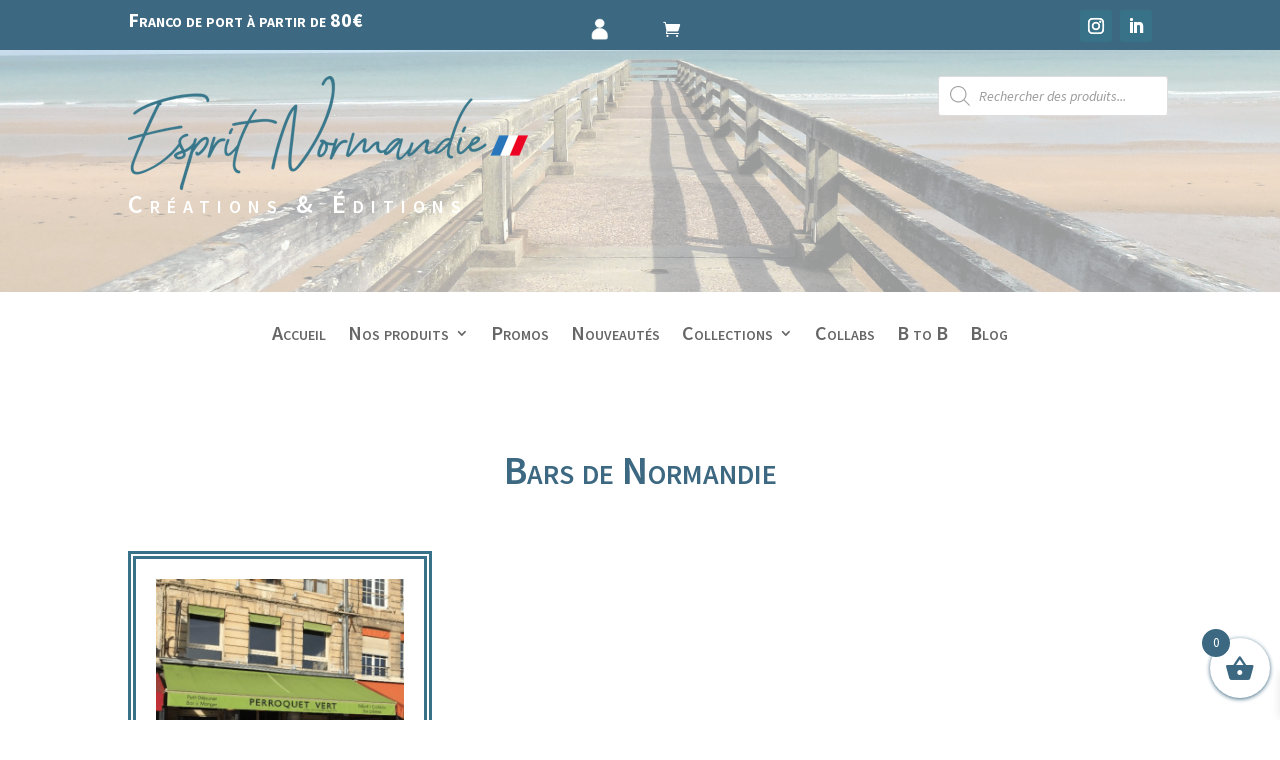

--- FILE ---
content_type: text/css
request_url: https://esprit-normandie.fr/wp-content/et-cache/618/et-core-unified-618.min.css?ver=1765322663
body_size: 15
content:
.woocommerce a.button,.woocommerce-page a.button{font-size:16px}.ld-icon-import img{vertical-align:text-bottom!important}

--- FILE ---
content_type: text/css
request_url: https://esprit-normandie.fr/wp-content/et-cache/618/et-core-unified-tb-95-tb-109-deferred-618.min.css?ver=1765322663
body_size: 1290
content:
.et_pb_section_0_tb_header.et_pb_section{padding-top:10px;padding-bottom:0px;background-color:#3C6881!important}.et_pb_row_0_tb_header.et_pb_row{padding-top:0px!important;padding-bottom:0px!important;padding-top:0px;padding-bottom:0px}.et_pb_text_0_tb_header h3{font-weight:700;font-variant:small-caps;font-size:20px;color:#FFFFFF!important}.et_pb_text_0_tb_header{padding-top:0px!important;padding-bottom:0px!important}.et_pb_menu_0_tb_header.et_pb_menu .nav li ul,.et_pb_menu_0_tb_header.et_pb_menu .et_mobile_menu,.et_pb_menu_0_tb_header.et_pb_menu .et_mobile_menu ul{background-color:#ffffff!important}.et_pb_menu_0_tb_header .et_pb_menu_inner_container>.et_pb_menu__logo-wrap,.et_pb_menu_0_tb_header .et_pb_menu__logo-slot,.et_pb_menu_1_tb_header .et_pb_menu_inner_container>.et_pb_menu__logo-wrap,.et_pb_menu_1_tb_header .et_pb_menu__logo-slot{width:auto;max-width:100%}.et_pb_menu_0_tb_header .et_pb_menu_inner_container>.et_pb_menu__logo-wrap .et_pb_menu__logo img,.et_pb_menu_0_tb_header .et_pb_menu__logo-slot .et_pb_menu__logo-wrap img,.et_pb_menu_1_tb_header .et_pb_menu_inner_container>.et_pb_menu__logo-wrap .et_pb_menu__logo img,.et_pb_menu_1_tb_header .et_pb_menu__logo-slot .et_pb_menu__logo-wrap img{height:auto;max-height:none}.et_pb_menu_0_tb_header .mobile_nav .mobile_menu_bar:before,.et_pb_menu_0_tb_header .et_pb_menu__icon.et_pb_menu__search-button,.et_pb_menu_0_tb_header .et_pb_menu__icon.et_pb_menu__close-search-button,.et_pb_menu_1_tb_header .mobile_nav .mobile_menu_bar:before,.et_pb_menu_1_tb_header .et_pb_menu__icon.et_pb_menu__search-button,.et_pb_menu_1_tb_header .et_pb_menu__icon.et_pb_menu__close-search-button,.et_pb_menu_1_tb_header .et_pb_menu__icon.et_pb_menu__cart-button{color:#3c6881}.et_pb_menu_0_tb_header .et_pb_menu__icon.et_pb_menu__cart-button{color:#FFFFFF}div.et_pb_section.et_pb_section_1_tb_header{background-position:center bottom 0px;background-image:linear-gradient(180deg,rgba(255,255,255,0.6) 1%,rgba(255,255,255,0.6) 98%),url(https://esprit-normandie.fr/wp-content/uploads/2022/07/header-2.png)!important}.et_pb_section_1_tb_header.et_pb_section{padding-top:0px;padding-bottom:50px}.et_pb_image_0_tb_header{margin-bottom:0px!important;text-align:left;margin-left:0}.et_pb_text_1_tb_header h2{font-weight:600;font-variant:small-caps;color:#FFFFFF!important;letter-spacing:7px}.et_pb_section_2_tb_header.et_pb_section{padding-top:0px;padding-bottom:0px}.et_pb_row_2_tb_header,body #page-container .et-db #et-boc .et-l .et_pb_row_2_tb_header.et_pb_row,body.et_pb_pagebuilder_layout.single #page-container #et-boc .et-l .et_pb_row_2_tb_header.et_pb_row,body.et_pb_pagebuilder_layout.single.et_full_width_page #page-container #et-boc .et-l .et_pb_row_2_tb_header.et_pb_row{width:100%;max-width:1498px}.et_pb_menu_1_tb_header.et_pb_menu ul li a{font-weight:600;font-variant:small-caps;font-size:20px}.et_pb_menu_1_tb_header.et_pb_menu{background-color:#ffffff}.et_pb_menu_1_tb_header.et_pb_menu ul li.current-menu-item a{color:#387289!important}.et_pb_menu_1_tb_header.et_pb_menu .nav li ul{background-color:#FFFFFF!important;border-color:#387289}.et_pb_menu_1_tb_header.et_pb_menu .et_mobile_menu{border-color:#387289}.et_pb_menu_1_tb_header.et_pb_menu .et_mobile_menu,.et_pb_menu_1_tb_header.et_pb_menu .et_mobile_menu ul{background-color:#FFFFFF!important}.et_pb_social_media_follow_network_0_tb_header a.icon,.et_pb_social_media_follow_network_1_tb_header a.icon{background-color:#387289!important}@media only screen and (min-width:981px){.et_pb_image_0_tb_header{width:500px}}@media only screen and (max-width:980px){.et_pb_image_0_tb_header{width:500px}.et_pb_image_0_tb_header .et_pb_image_wrap img{width:auto}}@media only screen and (max-width:767px){.et_pb_menu_0_tb_header{display:none!important}.et_pb_image_0_tb_header{width:250px}.et_pb_image_0_tb_header .et_pb_image_wrap img{width:auto}}.et_pb_section_0_tb_footer.et_pb_section{padding-top:0px;padding-bottom:0px}.et_pb_blurb_0_tb_footer.et_pb_blurb .et_pb_module_header,.et_pb_blurb_0_tb_footer.et_pb_blurb .et_pb_module_header a,.et_pb_blurb_1_tb_footer.et_pb_blurb .et_pb_module_header,.et_pb_blurb_1_tb_footer.et_pb_blurb .et_pb_module_header a,.et_pb_blurb_2_tb_footer.et_pb_blurb .et_pb_module_header,.et_pb_blurb_2_tb_footer.et_pb_blurb .et_pb_module_header a{font-weight:600;font-variant:small-caps;color:#3C6881!important;text-align:center}.et_pb_blurb_0_tb_footer.et_pb_blurb .et_pb_blurb_description,.et_pb_blurb_1_tb_footer.et_pb_blurb .et_pb_blurb_description,.et_pb_blurb_2_tb_footer.et_pb_blurb .et_pb_blurb_description{text-align:center}.et_pb_blurb_0_tb_footer .et_pb_main_blurb_image .et_pb_image_wrap,.et_pb_blurb_1_tb_footer .et_pb_main_blurb_image .et_pb_image_wrap,.et_pb_blurb_2_tb_footer .et_pb_main_blurb_image .et_pb_image_wrap{max-width:50%}.et_pb_section_1_tb_footer.et_pb_section{padding-bottom:10px;background-color:#3C6881!important}.et_pb_row_1_tb_footer,body #page-container .et-db #et-boc .et-l .et_pb_row_1_tb_footer.et_pb_row,body.et_pb_pagebuilder_layout.single #page-container #et-boc .et-l .et_pb_row_1_tb_footer.et_pb_row,body.et_pb_pagebuilder_layout.single.et_full_width_page #page-container #et-boc .et-l .et_pb_row_1_tb_footer.et_pb_row{max-width:1600px}.et_pb_blurb_3_tb_footer.et_pb_blurb .et_pb_module_header,.et_pb_blurb_3_tb_footer.et_pb_blurb .et_pb_module_header a{font-weight:600;font-variant:small-caps;color:#FFFFFF!important}.et_pb_blurb_3_tb_footer.et_pb_blurb{font-weight:600;font-variant:small-caps;font-size:22px;color:#FFFFFF!important}.et_pb_blurb_3_tb_footer .et-pb-icon{color:#FFFFFF;font-family:ETmodules!important;font-weight:400!important}.et_pb_signup_0_tb_footer.et_pb_subscribe .et_pb_newsletter_description h2,.et_pb_signup_0_tb_footer.et_pb_subscribe .et_pb_newsletter_description h1.et_pb_module_header,.et_pb_signup_0_tb_footer.et_pb_subscribe .et_pb_newsletter_description h3.et_pb_module_header,.et_pb_signup_0_tb_footer.et_pb_subscribe .et_pb_newsletter_description h4.et_pb_module_header,.et_pb_signup_0_tb_footer.et_pb_subscribe .et_pb_newsletter_description h5.et_pb_module_header,.et_pb_signup_0_tb_footer.et_pb_subscribe .et_pb_newsletter_description h6.et_pb_module_header{font-weight:600!important;font-variant:small-caps!important}.et_pb_signup_0_tb_footer.et_pb_subscribe{background-color:#3C6881;margin-top:-25px!important;margin-left:-25px!important}.et_pb_text_0_tb_footer.et_pb_text,.et_pb_text_0_tb_footer.et_pb_text a,.et_pb_text_1_tb_footer.et_pb_text,.et_pb_text_1_tb_footer.et_pb_text a,.et_pb_text_2_tb_footer.et_pb_text,.et_pb_text_2_tb_footer.et_pb_text a,.et_pb_text_3_tb_footer.et_pb_text,.et_pb_text_3_tb_footer.et_pb_text a{color:#FFFFFF!important}.et_pb_text_0_tb_footer{font-variant:small-caps;padding-bottom:16px!important;margin-bottom:-3px!important}.et_pb_text_0_tb_footer h4{font-weight:600;color:#FFFFFF!important}.et_pb_social_media_follow_0_tb_footer li.et_pb_social_icon a.icon:before{color:#387289}.et_pb_text_1_tb_footer{font-variant:small-caps}.et_pb_image_0_tb_footer{margin-bottom:26px!important;text-align:left;margin-left:0}.et_pb_text_2_tb_footer{font-variant:small-caps;margin-bottom:2px!important}.et_pb_text_3_tb_footer a{font-weight:600}.et_pb_social_media_follow_network_0_tb_footer a.icon,.et_pb_social_media_follow_network_1_tb_footer a.icon{background-color:#FFFFFF!important}@media only screen and (max-width:980px){.et_pb_image_0_tb_footer .et_pb_image_wrap img{width:auto}}@media only screen and (max-width:767px){.et_pb_image_0_tb_footer .et_pb_image_wrap img{width:auto}}.et_pb_text_0 h2{font-weight:600;font-variant:small-caps;font-size:40px;color:#3C6881!important}.et_pb_blurb_0.et_pb_blurb .et_pb_module_header,.et_pb_blurb_0.et_pb_blurb .et_pb_module_header a{font-weight:600;font-variant:small-caps;font-size:34px;color:#387289!important;text-align:center}.et_pb_column_1{border-width:8px;border-style:double;border-color:#387289;padding-top:20px;padding-right:20px;padding-bottom:20px;padding-left:20px}.et_pb_column_2,.et_pb_column_3{border-style:double;border-color:#387289;padding-top:20px;padding-right:20px;padding-bottom:20px;padding-left:20px}